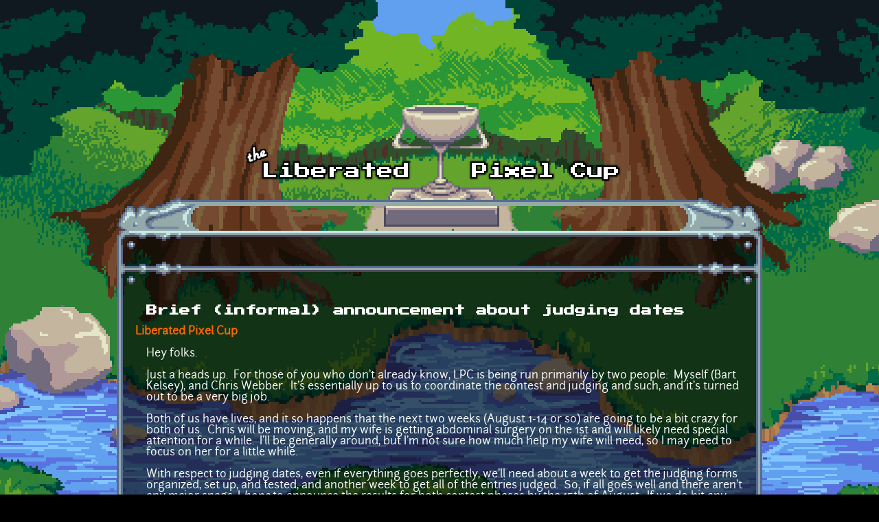

--- FILE ---
content_type: text/html; charset=utf-8
request_url: https://lpc.opengameart.org/comment/17274
body_size: 15371
content:
<!DOCTYPE html PUBLIC "-//W3C//DTD XHTML+RDFa 1.0//EN"
  "http://www.w3.org/MarkUp/DTD/xhtml-rdfa-1.dtd">
<html xmlns="http://www.w3.org/1999/xhtml" xml:lang="en" version="XHTML+RDFa 1.0" dir="ltr"
  xmlns:content="http://purl.org/rss/1.0/modules/content/"
  xmlns:dc="http://purl.org/dc/terms/"
  xmlns:foaf="http://xmlns.com/foaf/0.1/"
  xmlns:rdfs="http://www.w3.org/2000/01/rdf-schema#"
  xmlns:sioc="http://rdfs.org/sioc/ns#"
  xmlns:sioct="http://rdfs.org/sioc/types#"
  xmlns:skos="http://www.w3.org/2004/02/skos/core#"
  xmlns:xsd="http://www.w3.org/2001/XMLSchema#">

<head profile="http://www.w3.org/1999/xhtml/vocab">
  <meta http-equiv="Content-Type" content="text/html; charset=utf-8" />
<link rel="alternate" type="application/rss+xml" title="The Liberated Pixel Cup Blog" href="http://lpc.opengameart.org/lpc-blog.xml" />
<link rel="shortcut icon" href="https://lpc.opengameart.org/sites/default/files/16icon_0.gif" type="image/gif" />
<meta name="description" content="Hey folks.Just a heads up. For those of you who don&#039;t already know, LPC is being run primarily by two people: Myself (Bart Kelsey), and Chris Webber. It&#039;s essentially up to us to coordinate the contest and judging and such, and it&#039;s turned out to be a very big job.Both of us have lives, and it so happens that the next two weeks (August 1-14 or so) are going to be a bit crazy" />
<meta name="generator" content="Drupal 7 (http://drupal.org)" />
<link rel="canonical" href="https://lpc.opengameart.org/forumtopic/brief-informal-announcement-about-judging-dates" />
<link rel="shortlink" href="https://lpc.opengameart.org/node/11491" />
<meta property="og:site_name" content="Liberated Pixel Cup" />
<meta property="og:type" content="article" />
<meta property="og:url" content="https://lpc.opengameart.org/forumtopic/brief-informal-announcement-about-judging-dates" />
<meta property="og:title" content="Brief (informal) announcement about judging dates" />
<meta property="og:description" content="Hey folks.Just a heads up. For those of you who don&#039;t already know, LPC is being run primarily by two people: Myself (Bart Kelsey), and Chris Webber. It&#039;s essentially up to us to coordinate the contest and judging and such, and it&#039;s turned out to be a very big job.Both of us have lives, and it so happens that the next two weeks (August 1-14 or so) are going to be a bit crazy for both of us. Chris will be moving, and my wife is getting abdominal surgery on the 1st and will likely need special attention for a while." />
<meta property="og:updated_time" content="2012-07-30T14:39:32-04:00" />
<meta property="article:published_time" content="2012-07-30T14:39:16-04:00" />
<meta property="article:modified_time" content="2012-07-30T14:39:32-04:00" />
<meta name="dcterms.title" content="Brief (informal) announcement about judging dates" />
<meta name="dcterms.creator" content="bart" />
<meta name="dcterms.description" content="Hey folks.Just a heads up. For those of you who don&#039;t already know, LPC is being run primarily by two people: Myself (Bart Kelsey), and Chris Webber. It&#039;s essentially up to us to coordinate the contest and judging and such, and it&#039;s turned out to be a very big job.Both of us have lives, and it so happens that the next two weeks (August 1-14 or so) are going to be a bit crazy for both of us. Chris will be moving, and my wife is getting abdominal surgery on the 1st and will likely need special attention for a while." />
<meta name="dcterms.publisher" content="OpenGameArt.org" />
<meta name="dcterms.date" content="2012-07-30T14:39-04:00" />
<meta name="dcterms.type" content="Text" />
<meta name="dcterms.format" content="text/html" />
  <title>Brief (informal) announcement about judging dates | Liberated Pixel Cup</title>
  <link type="text/css" rel="stylesheet" href="https://lpc.opengameart.org/sites/default/files/css/css_xE-rWrJf-fncB6ztZfd2huxqgxu4WO-qwma6Xer30m4.css" media="all" />
<link type="text/css" rel="stylesheet" href="https://lpc.opengameart.org/sites/default/files/css/css_ff3tJc71Z402cxcrQprs7GRkOQJuOqgs2LWeSWIHHR0.css" media="all" />
<link type="text/css" rel="stylesheet" href="https://lpc.opengameart.org/sites/default/files/css/css_rvWblyKQIXDQSzenZX8Xh_QsHurLDg1nqeYoLlzUIeg.css" media="all" />
<link type="text/css" rel="stylesheet" href="https://lpc.opengameart.org/sites/default/files/css/css_F7o0WBr9ck5zGoRwtRV2a7uzvlX4NgMpxuY3AQF0Cw0.css" media="all" />
  <script type="text/javascript" src="https://lpc.opengameart.org/sites/default/files/js/js_YD9ro0PAqY25gGWrTki6TjRUG8TdokmmxjfqpNNfzVU.js"></script>
<script type="text/javascript" src="https://lpc.opengameart.org/sites/default/files/js/js_THpgTs0gwHaRk1L-4jiO93chzbsgFlOcQRf4T2qCfQs.js"></script>
<script type="text/javascript" src="https://lpc.opengameart.org/sites/default/files/js/js_9bncmYixfTNYGMATt6yVLaNQV0GhvO1_z14bWnF3otY.js"></script>
<script type="text/javascript">
<!--//--><![CDATA[//><!--
var lightbox_path="/sites/all/modules/oga/lightbox";jQuery(document).ready(function () { jQuery("p.lightbox-imgs a, a.lightbox-img").lightBox(); });
//--><!]]>
</script>
<script type="text/javascript" src="https://lpc.opengameart.org/sites/default/files/js/js_UeBEAEbc9mwYBCmLGJZbAvqME75cihrmosLyuVZQVAU.js"></script>
<script type="text/javascript">
<!--//--><![CDATA[//><!--
jQuery.extend(Drupal.settings, {"basePath":"\/","pathPrefix":"","setHasJsCookie":0,"ajaxPageState":{"theme":"lpc","theme_token":"AtGOJskv88MuJ6tIqO9idXtSYwzkMFVo73OtNkC1NJs","js":{"misc\/jquery.js":1,"misc\/jquery-extend-3.4.0.js":1,"misc\/jquery-html-prefilter-3.5.0-backport.js":1,"misc\/jquery.once.js":1,"misc\/drupal.js":1,"sites\/all\/modules\/oga\/ajax_dlcount\/ajax_dlcount.js":1,"sites\/all\/modules\/entityreference\/js\/entityreference.js":1,"sites\/all\/modules\/oga\/lightbox\/js\/jquery.lightbox-0.5.js":1,"0":1,"sites\/all\/themes\/lpc\/lpc.js":1},"css":{"modules\/system\/system.base.css":1,"modules\/system\/system.menus.css":1,"modules\/system\/system.messages.css":1,"modules\/system\/system.theme.css":1,"sites\/all\/modules\/comment_notify\/comment_notify.css":1,"modules\/comment\/comment.css":1,"modules\/field\/theme\/field.css":1,"sites\/all\/modules\/logintoboggan\/logintoboggan.css":1,"modules\/node\/node.css":1,"modules\/search\/search.css":1,"modules\/user\/user.css":1,"modules\/forum\/forum.css":1,"sites\/all\/modules\/views\/css\/views.css":1,"sites\/all\/modules\/ctools\/css\/ctools.css":1,"sites\/all\/modules\/oga\/lightbox\/css\/jquery.lightbox-0.5.css":1,"sites\/all\/modules\/ds\/layouts\/ds_2col_stacked_fluid\/ds_2col_stacked_fluid.css":1,"sites\/all\/themes\/lpc\/lpc.css":1}}});
//--><!]]>
</script>
</head>
<body class="html not-front not-logged-in no-sidebars page-node page-node- page-node-11491 node-type-forum domain-lpc-opengameart-org" >
  <div id="skip-link">
    <a href="#main-content" class="element-invisible element-focusable">Skip to main content</a>
  </div>
    
<a href='/'><img src="/sites/all/themes/lpc/media/lpc_logo_nocup.png" id="logo" 
    alt="The Liberated Pixel Cup" /></a>

<div id="header">
<div id="progress_bar_region">
    </div>
<div id="menu_bar">
    </div>
</div>

<div id="content">
    
        <div class='tabs'></div>
    
                <div class='pagetitle'><h2>Brief (informal) announcement about judging dates</h2></div>
          <div class="region region-content">
    <div class="ds-2col-stacked-fluid node node-forum node-sticky view-mode-full clearfix">

  
      <div class="group-header">
      <div class="field field-name-taxonomy-forums field-type-taxonomy-term-reference field-label-hidden"><div class="field-items"><div class="field-item even" rel="sioc:has_container"><a href="/forums/liberated-pixel-cup" typeof="sioc:Container sioc:Forum" property="rdfs:label skos:prefLabel" datatype="">Liberated Pixel Cup</a></div></div></div><div class="field field-name-title field-type-ds field-label-hidden"><div class="field-items"><div class="field-item even" property="dc:title"><h2>Brief (informal) announcement about judging dates</h2></div></div></div>    </div>
  
      <div class="group-left left-column">
      <div class="field field-name-author field-type-ds field-label-hidden"><div class="field-items"><div class="field-item even"><a href="/users/bart" title="View user profile." class="username" xml:lang="" about="/users/bart" typeof="sioc:UserAccount" property="foaf:name" datatype="">bart</a></div></div></div><div class="field field-name-post-date field-type-ds field-label-hidden"><div class="field-items"><div class="field-item even">Monday, July 30, 2012 - 14:39</div></div></div><div class="field field-name-ds-user-picture field-type-ds field-label-hidden"><div class="field-items"><div class="field-item even"><a href="/users/bart"><img typeof="foaf:Image" src="https://lpc.opengameart.org/sites/default/files/styles/thumbnail/public/pictures/picture-1-1396211122.png?itok=qBqdRRA_" alt="bart&#039;s picture" title="bart&#039;s picture" /></a></div></div></div>    </div>
  
      <div class="group-right right-column">
      <div class="field field-name-body field-type-text-with-summary field-label-hidden"><div class="field-items"><div class="field-item even" property="content:encoded"><p>Hey folks.</p>
<p>Just a heads up.  For those of you who don't already know, LPC is being run primarily by two people:  Myself (Bart Kelsey), and Chris Webber.  It's essentially up to us to coordinate the contest and judging and such, and it's turned out to be a very big job.</p>
<p>Both of us have lives, and it so happens that the next two weeks (August 1-14 or so) are going to be a bit crazy for both of us.  Chris will be moving, and my wife is getting abdominal surgery on the 1st and will likely need special attention for a while.  I'll be generally around, but I'm not sure how much help my wife will need, so I may need to focus on her for a little while.</p>
<p>With respect to judging dates, even if everything goes perfectly, we'll need about a week to get the judging forms organized, set up, and tested, and another week to get all of the entries judged.  So, if all goes well and there aren't any major snags, I <em>hope</em> to announce the results for both contest phases by the 15th of August.  If we do hit any hangups, or things otherwise go slower than expected, the results may not be announced until the 30th.</p>
<p>I will do my best to keep everyone posted.  Feel free to (occasionally) bug me on IRC if you're wondering where we are in the process.</p>
<p>Thanks for your patience,</p>
<p>Bart</p>
</div></div></div>    </div>
  
      <div class="group-footer">
      <ul class="links inline"><li class="comment_forbidden first last"><span><a href="/user/login?destination=node/11491%23comment-form">Log in</a> or <a href="/user/register?destination=node/11491%23comment-form">register</a> to post comments</span></li>
</ul><div id="comments" class="comment-wrapper">
  
  <a id="comment-12852"></a>
<div class="ds-2col-stacked-fluid comment view-mode-full clearfix">

  
  
      <div class="group-left left-column">
      <span rel="sioc:has_creator"><a href="/users/nushio" title="View user profile." class="username" xml:lang="" about="/users/nushio" typeof="sioc:UserAccount" property="foaf:name" datatype="">Nushio</a></span><div class="field field-name-date-joined field-type-ds field-label-hidden"><div class="field-items"><div class="field-item even"><small><em>joined 13 years 9 months ago</em></small></div></div></div><div class="field field-name-post-date field-type-ds field-label-hidden"><div class="field-items"><div class="field-item even">Monday, July 30, 2012 - 14:43</div></div></div><div class="field field-name-ds-user-picture field-type-ds field-label-hidden"><div class="field-items"><div class="field-item even"><a href="/users/nushio"><img typeof="foaf:Image" src="https://lpc.opengameart.org/sites/default/files/styles/thumbnail/public/pictures/picture-2273-1334586244.png?itok=bdEIJI10" alt="Nushio&#039;s picture" title="Nushio&#039;s picture" /></a></div></div></div>    </div>
  
      <div class="group-right right-column">
      <div class="field field-name-comment-body field-type-text-long field-label-hidden"><div class="field-items"><div class="field-item even" property="content:encoded"><p>Both the Art &amp; the Code portions of the contest will be announced at the same time, I'm guessing?</p>
<p> </p>
<p>Thanks for the heads up. </p>
</div></div></div>    </div>
  
      <div class="group-footer">
      <ul class="links inline"><li class="comment_forbidden first last"><span><a href="/user/login?destination=node/11491%23comment-form">Log in</a> or <a href="/user/register?destination=node/11491%23comment-form">register</a> to post comments</span></li>
</ul>    </div>
  </div><a id="comment-13004"></a>
<div class="ds-2col-stacked-fluid comment view-mode-full clearfix">

  
  
      <div class="group-left left-column">
      <span rel="sioc:has_creator"><a href="/users/chesswhiz" title="View user profile." class="username" xml:lang="" about="/users/chesswhiz" typeof="sioc:UserAccount" property="foaf:name" datatype="">ChessWhiz</a></span><div class="field field-name-date-joined field-type-ds field-label-hidden"><div class="field-items"><div class="field-item even"><small><em>joined 13 years 6 months ago</em></small></div></div></div><div class="field field-name-post-date field-type-ds field-label-hidden"><div class="field-items"><div class="field-item even">Thursday, August 2, 2012 - 11:37</div></div></div>    </div>
  
      <div class="group-right right-column">
      <div class="field field-name-comment-body field-type-text-long field-label-hidden"><div class="field-items"><div class="field-item even" property="content:encoded"><p>Good to know -- thanks for the heads-up. Will there be a central place where we can download and try all the entries? I know I'm not the only one that's paranoid that mine didn't submit properly. :-)</p>
<p> </p>
<p>Thanks for putting this all together!</p>
</div></div></div>    </div>
  
      <div class="group-footer">
      <ul class="links inline"><li class="comment_forbidden first last"><span><a href="/user/login?destination=node/11491%23comment-form">Log in</a> or <a href="/user/register?destination=node/11491%23comment-form">register</a> to post comments</span></li>
</ul>    </div>
  </div><a id="comment-13893"></a>
<div class="ds-2col-stacked-fluid comment view-mode-full clearfix">

  
  
      <div class="group-left left-column">
      <span rel="sioc:has_creator"><a href="/users/bertram" title="View user profile." class="username" xml:lang="" about="/users/bertram" typeof="sioc:UserAccount" property="foaf:name" datatype="">Bertram</a></span><div class="field field-name-date-joined field-type-ds field-label-hidden"><div class="field-items"><div class="field-item even"><small><em>joined 15 years 4 months ago</em></small></div></div></div><div class="field field-name-post-date field-type-ds field-label-hidden"><div class="field-items"><div class="field-item even">Monday, September 3, 2012 - 05:14</div></div></div><div class="field field-name-ds-user-picture field-type-ds field-label-hidden"><div class="field-items"><div class="field-item even"><a href="/users/bertram"><img typeof="foaf:Image" src="https://lpc.opengameart.org/sites/default/files/styles/thumbnail/public/pictures/picture-665-1335959205.jpg?itok=Jhodm4PX" alt="Bertram&#039;s picture" title="Bertram&#039;s picture" /></a></div></div></div>    </div>
  
      <div class="group-right right-column">
      <div class="field field-name-comment-body field-type-text-long field-label-hidden"><div class="field-items"><div class="field-item even" property="content:encoded"><p>Hi bart,</p>
<p>With respects to your private life (Life can be crazy sometimes),</p>
<p>Have you got an estimated percentage of what is done so far about the LPC judging?</p>
<p>Or maybe the work and/or difficulties done and seen so far?</p>
<p>Best regards,</p>
</div></div></div>    </div>
  
      <div class="group-footer">
      <ul class="links inline"><li class="comment_forbidden first last"><span><a href="/user/login?destination=node/11491%23comment-form">Log in</a> or <a href="/user/register?destination=node/11491%23comment-form">register</a> to post comments</span></li>
</ul>    </div>
  </div><a id="comment-13894"></a>
<div class="ds-2col-stacked-fluid comment view-mode-full clearfix">

  
  
      <div class="group-left left-column">
      <span rel="sioc:has_creator"><a href="/users/forthevin" title="View user profile." class="username" xml:lang="" about="/users/forthevin" typeof="sioc:UserAccount" property="foaf:name" datatype="">forthevin</a></span><div class="field field-name-date-joined field-type-ds field-label-hidden"><div class="field-items"><div class="field-item even"><small><em>joined 13 years 7 months ago</em></small></div></div></div><div class="field field-name-post-date field-type-ds field-label-hidden"><div class="field-items"><div class="field-item even">Monday, September 3, 2012 - 06:19</div></div></div>    </div>
  
      <div class="group-right right-column">
      <div class="field field-name-comment-body field-type-text-long field-label-hidden"><div class="field-items"><div class="field-item even" property="content:encoded"><p>A status update would be very nice.</p>
<p>I personally would be fully ok with it if you postponed the judging to much later, such as September 30th, given that you are volunteering this, there is a huge number of games and very much art to judge, and that several games are difficult to build and run. I have personally had trouble with getting many of the non-html5 games to build and run.</p>
<p>I also think that using a VM for running the games on is a very good idea, and that if you hold the competition again, giving out a VM file at the start of the competition and requiring that the game runs on that VM file following the exact instructions given by the game installation files would be a very good idea. That should help with the building trouble, not just for you but also for others who try to build and run the games. That does make it harder for the game developers, but I definitely think it should be the responsibility of the game developers to ensure that the game builds and runs without any issues, since it is harder for people other than the game developers to fix the issues.</p>
</div></div></div>    </div>
  
      <div class="group-footer">
      <ul class="links inline"><li class="comment_forbidden first last"><span><a href="/user/login?destination=node/11491%23comment-form">Log in</a> or <a href="/user/register?destination=node/11491%23comment-form">register</a> to post comments</span></li>
</ul>    </div>
  </div><a id="comment-13932"></a>
<div class="ds-2col-stacked-fluid comment comment-by-node-author view-mode-full clearfix">

  
  
      <div class="group-left left-column">
      <span rel="sioc:has_creator"><a href="/users/bart" title="View user profile." class="username" xml:lang="" about="/users/bart" typeof="sioc:UserAccount" property="foaf:name" datatype="">bart</a></span><div class="field field-name-date-joined field-type-ds field-label-hidden"><div class="field-items"><div class="field-item even"><small><em>joined 14 years 6 months ago</em></small></div></div></div><div class="field field-name-post-date field-type-ds field-label-hidden"><div class="field-items"><div class="field-item even">Wednesday, September 5, 2012 - 14:55</div></div></div><div class="field field-name-ds-user-picture field-type-ds field-label-hidden"><div class="field-items"><div class="field-item even"><a href="/users/bart"><img typeof="foaf:Image" src="https://lpc.opengameart.org/sites/default/files/styles/thumbnail/public/pictures/picture-1-1396211122.png?itok=qBqdRRA_" alt="bart&#039;s picture" title="bart&#039;s picture" /></a></div></div></div>    </div>
  
      <div class="group-right right-column">
      <div class="field field-name-comment-body field-type-text-long field-label-hidden"><div class="field-items"><div class="field-item even" property="content:encoded"><p>I am personally about 30% done, and that's more than anyone else.  Some of the judges haven't done anything yet, and we may need to exclude them from the process to make sure we can do things in a timely fashion.</p>
<p>I'm probably going to have to withdraw my time estimate at this point, since it's too heavily dependent on other people.</p>
</div></div></div>    </div>
  
      <div class="group-footer">
      <ul class="links inline"><li class="comment_forbidden first last"><span><a href="/user/login?destination=node/11491%23comment-form">Log in</a> or <a href="/user/register?destination=node/11491%23comment-form">register</a> to post comments</span></li>
</ul>    </div>
  </div><a id="comment-13935"></a>
<div class="ds-2col-stacked-fluid comment view-mode-full clearfix">

  
  
      <div class="group-left left-column">
      <span rel="sioc:has_creator"><a href="/users/bertram" title="View user profile." class="username" xml:lang="" about="/users/bertram" typeof="sioc:UserAccount" property="foaf:name" datatype="">Bertram</a></span><div class="field field-name-date-joined field-type-ds field-label-hidden"><div class="field-items"><div class="field-item even"><small><em>joined 15 years 4 months ago</em></small></div></div></div><div class="field field-name-post-date field-type-ds field-label-hidden"><div class="field-items"><div class="field-item even">Wednesday, September 5, 2012 - 16:22</div></div></div><div class="field field-name-ds-user-picture field-type-ds field-label-hidden"><div class="field-items"><div class="field-item even"><a href="/users/bertram"><img typeof="foaf:Image" src="https://lpc.opengameart.org/sites/default/files/styles/thumbnail/public/pictures/picture-665-1335959205.jpg?itok=Jhodm4PX" alt="Bertram&#039;s picture" title="Bertram&#039;s picture" /></a></div></div></div>    </div>
  
      <div class="group-right right-column">
      <div class="field field-name-comment-body field-type-text-long field-label-hidden"><div class="field-items"><div class="field-item even" property="content:encoded"><p>Hi bart,</p>
<p>I can sincerely imagine the time it can take when one wants to do it properly.</p>
<p>Good luck on finishing that.</p>
</div></div></div>    </div>
  
      <div class="group-footer">
      <ul class="links inline"><li class="comment_forbidden first last"><span><a href="/user/login?destination=node/11491%23comment-form">Log in</a> or <a href="/user/register?destination=node/11491%23comment-form">register</a> to post comments</span></li>
</ul>    </div>
  </div><a id="comment-14220"></a>
<div class="ds-2col-stacked-fluid comment view-mode-full clearfix">

  
  
      <div class="group-left left-column">
      <span rel="sioc:has_creator"><a href="/users/hendrikboom3" title="View user profile." class="username" xml:lang="" about="/users/hendrikboom3" typeof="sioc:UserAccount" property="foaf:name" datatype="">HendrikBoom3</a></span><div class="field field-name-date-joined field-type-ds field-label-hidden"><div class="field-items"><div class="field-item even"><small><em>joined 13 years 7 months ago</em></small></div></div></div><div class="field field-name-post-date field-type-ds field-label-hidden"><div class="field-items"><div class="field-item even">Tuesday, September 18, 2012 - 11:07</div></div></div>    </div>
  
      <div class="group-right right-column">
      <div class="field field-name-comment-body field-type-text-long field-label-hidden"><div class="field-items"><div class="field-item even" property="content:encoded"><p>Let me thank you for all the work you are doing on the judging, especially given the unexpected magnitude of the task.</p>
<p>As I also tell people who  do stuff for me, <em>take your time, do it right!</em></p>
<p>And I hope you're having fun.</p>
<p> </p>
</div></div></div><p>-- hendrik</p>
    </div>
  
      <div class="group-footer">
      <ul class="links inline"><li class="comment_forbidden first last"><span><a href="/user/login?destination=node/11491%23comment-form">Log in</a> or <a href="/user/register?destination=node/11491%23comment-form">register</a> to post comments</span></li>
</ul>    </div>
  </div><a id="comment-15373"></a>
<div class="ds-2col-stacked-fluid comment view-mode-full clearfix">

  
  
      <div class="group-left left-column">
      <span rel="sioc:has_creator"><a href="/users/madmarcel" title="View user profile." class="username" xml:lang="" about="/users/madmarcel" typeof="sioc:UserAccount" property="foaf:name" datatype="">madmarcel</a></span><div class="field field-name-date-joined field-type-ds field-label-hidden"><div class="field-items"><div class="field-item even"><small><em>joined 13 years 7 months ago</em></small></div></div></div><div class="field field-name-post-date field-type-ds field-label-hidden"><div class="field-items"><div class="field-item even">Tuesday, November 13, 2012 - 16:16</div></div></div><div class="field field-name-ds-user-picture field-type-ds field-label-hidden"><div class="field-items"><div class="field-item even"><a href="/users/madmarcel"><img typeof="foaf:Image" src="https://lpc.opengameart.org/sites/default/files/styles/thumbnail/public/pictures/picture-2927-1428621902.png?itok=1jVPNw93" alt="madmarcel&#039;s picture" title="madmarcel&#039;s picture" /></a></div></div></div>    </div>
  
      <div class="group-right right-column">
      <div class="field field-name-comment-body field-type-text-long field-label-hidden"><div class="field-items"><div class="field-item even" property="content:encoded"><p>So any progress or updates on the judging for the code entries?</p>
<p>Are we going to have a winner before the end of the year (nice christmas suprise for someone) or is it just not going to happen?</p>
<p> </p>
</div></div></div><p><a href="http://madmarcel.github.io">http://madmarcel.github.io</a></p>
    </div>
  
      <div class="group-footer">
      <ul class="links inline"><li class="comment_forbidden first last"><span><a href="/user/login?destination=node/11491%23comment-form">Log in</a> or <a href="/user/register?destination=node/11491%23comment-form">register</a> to post comments</span></li>
</ul>    </div>
  </div><a id="comment-15389"></a>
<div class="ds-2col-stacked-fluid comment comment-by-node-author view-mode-full clearfix">

  
  
      <div class="group-left left-column">
      <span rel="sioc:has_creator"><a href="/users/bart" title="View user profile." class="username" xml:lang="" about="/users/bart" typeof="sioc:UserAccount" property="foaf:name" datatype="">bart</a></span><div class="field field-name-date-joined field-type-ds field-label-hidden"><div class="field-items"><div class="field-item even"><small><em>joined 14 years 6 months ago</em></small></div></div></div><div class="field field-name-post-date field-type-ds field-label-hidden"><div class="field-items"><div class="field-item even">Wednesday, November 14, 2012 - 00:45</div></div></div><div class="field field-name-ds-user-picture field-type-ds field-label-hidden"><div class="field-items"><div class="field-item even"><a href="/users/bart"><img typeof="foaf:Image" src="https://lpc.opengameart.org/sites/default/files/styles/thumbnail/public/pictures/picture-1-1396211122.png?itok=qBqdRRA_" alt="bart&#039;s picture" title="bart&#039;s picture" /></a></div></div></div>    </div>
  
      <div class="group-right right-column">
      <div class="field field-name-comment-body field-type-text-long field-label-hidden"><div class="field-items"><div class="field-item even" property="content:encoded"><p>We're working on it, aiming for the end of the month.</p>
</div></div></div>    </div>
  
      <div class="group-footer">
      <ul class="links inline"><li class="comment_forbidden first last"><span><a href="/user/login?destination=node/11491%23comment-form">Log in</a> or <a href="/user/register?destination=node/11491%23comment-form">register</a> to post comments</span></li>
</ul>    </div>
  </div><a id="comment-17099"></a>
<div class="ds-2col-stacked-fluid comment view-mode-full clearfix">

  
  
      <div class="group-left left-column">
      <span rel="sioc:has_creator"><a href="/users/forthevin" title="View user profile." class="username" xml:lang="" about="/users/forthevin" typeof="sioc:UserAccount" property="foaf:name" datatype="">forthevin</a></span><div class="field field-name-date-joined field-type-ds field-label-hidden"><div class="field-items"><div class="field-item even"><small><em>joined 13 years 7 months ago</em></small></div></div></div><div class="field field-name-post-date field-type-ds field-label-hidden"><div class="field-items"><div class="field-item even">Saturday, January 12, 2013 - 12:39</div></div></div>    </div>
  
      <div class="group-right right-column">
      <div class="field field-name-comment-body field-type-text-long field-label-hidden"><div class="field-items"><div class="field-item even" property="content:encoded"><p>What is the status of judgement of the games? How many games have been judged?</p>
<p>If it is not too bothersome, I would also like to know the procedure used for judging the games. There might be ways to speed it up, and given your limited resources, that may not be a bad idea.</p>
</div></div></div>    </div>
  
      <div class="group-footer">
      <ul class="links inline"><li class="comment_forbidden first last"><span><a href="/user/login?destination=node/11491%23comment-form">Log in</a> or <a href="/user/register?destination=node/11491%23comment-form">register</a> to post comments</span></li>
</ul>    </div>
  </div><a id="comment-17268"></a>
<div class="ds-2col-stacked-fluid comment view-mode-full clearfix">

  
  
      <div class="group-left left-column">
      <span rel="sioc:has_creator"><a href="/users/xhrit" title="View user profile." class="username" xml:lang="" about="/users/xhrit" typeof="sioc:UserAccount" property="foaf:name" datatype="">xhrit</a></span><div class="field field-name-date-joined field-type-ds field-label-hidden"><div class="field-items"><div class="field-item even"><small><em>joined 13 years 7 months ago</em></small></div></div></div><div class="field field-name-post-date field-type-ds field-label-hidden"><div class="field-items"><div class="field-item even">Tuesday, January 22, 2013 - 20:26</div></div></div><div class="field field-name-ds-user-picture field-type-ds field-label-hidden"><div class="field-items"><div class="field-item even"><a href="/users/xhrit"><img typeof="foaf:Image" src="https://lpc.opengameart.org/sites/default/files/styles/thumbnail/public/pictures/picture-2712-1364492001.png?itok=Uy4YKd4q" alt="xhrit&#039;s picture" title="xhrit&#039;s picture" /></a></div></div></div>    </div>
  
      <div class="group-right right-column">
      <div class="field field-name-comment-body field-type-text-long field-label-hidden"><div class="field-items"><div class="field-item even" property="content:encoded"><p>/crickets</p>
</div></div></div><p><a href="http://www.indiedb.com/games/dungeon-tactics">Dungeon Tactics - Open Source SRPG</a></p>
    </div>
  
      <div class="group-footer">
      <ul class="links inline"><li class="comment_forbidden first last"><span><a href="/user/login?destination=node/11491%23comment-form">Log in</a> or <a href="/user/register?destination=node/11491%23comment-form">register</a> to post comments</span></li>
</ul>    </div>
  </div><a id="comment-17274"></a>
<div class="ds-2col-stacked-fluid comment view-mode-full clearfix">

  
  
      <div class="group-left left-column">
      <span rel="sioc:has_creator"><a href="/users/madmarcel" title="View user profile." class="username" xml:lang="" about="/users/madmarcel" typeof="sioc:UserAccount" property="foaf:name" datatype="">madmarcel</a></span><div class="field field-name-date-joined field-type-ds field-label-hidden"><div class="field-items"><div class="field-item even"><small><em>joined 13 years 7 months ago</em></small></div></div></div><div class="field field-name-post-date field-type-ds field-label-hidden"><div class="field-items"><div class="field-item even">Wednesday, January 23, 2013 - 03:44</div></div></div><div class="field field-name-ds-user-picture field-type-ds field-label-hidden"><div class="field-items"><div class="field-item even"><a href="/users/madmarcel"><img typeof="foaf:Image" src="https://lpc.opengameart.org/sites/default/files/styles/thumbnail/public/pictures/picture-2927-1428621902.png?itok=1jVPNw93" alt="madmarcel&#039;s picture" title="madmarcel&#039;s picture" /></a></div></div></div>    </div>
  
      <div class="group-right right-column">
      <div class="field field-name-comment-body field-type-text-long field-label-hidden"><div class="field-items"><div class="field-item even" property="content:encoded"><p>This is getting beyond ridiculous.</p>
<p>Code entries were posted on 2012-08-02 - 5, nearly 6 months ago.</p>
<p>I wonder how many of the people who entered still actually bother to check this site?</p>
</div></div></div><p><a href="http://madmarcel.github.io">http://madmarcel.github.io</a></p>
    </div>
  
      <div class="group-footer">
      <ul class="links inline"><li class="comment_forbidden first last"><span><a href="/user/login?destination=node/11491%23comment-form">Log in</a> or <a href="/user/register?destination=node/11491%23comment-form">register</a> to post comments</span></li>
</ul>    </div>
  </div><a id="comment-17280"></a>
<div class="ds-2col-stacked-fluid comment view-mode-full clearfix">

  
  
      <div class="group-left left-column">
      <span rel="sioc:has_creator"><a href="/users/rainymirror" title="View user profile." class="username" xml:lang="" about="/users/rainymirror" typeof="sioc:UserAccount" property="foaf:name" datatype="">RainyMirror</a></span><div class="field field-name-date-joined field-type-ds field-label-hidden"><div class="field-items"><div class="field-item even"><small><em>joined 13 years 7 months ago</em></small></div></div></div><div class="field field-name-post-date field-type-ds field-label-hidden"><div class="field-items"><div class="field-item even">Wednesday, January 23, 2013 - 11:10</div></div></div><div class="field field-name-ds-user-picture field-type-ds field-label-hidden"><div class="field-items"><div class="field-item even"><a href="/users/rainymirror"><img typeof="foaf:Image" src="https://lpc.opengameart.org/sites/default/files/styles/thumbnail/public/pictures/picture-2903-1341266080.jpg?itok=zD29x8j1" alt="RainyMirror&#039;s picture" title="RainyMirror&#039;s picture" /></a></div></div></div>    </div>
  
      <div class="group-right right-column">
      <div class="field field-name-comment-body field-type-text-long field-label-hidden"><div class="field-items"><div class="field-item even" property="content:encoded"><p>I check it, every day :)</p>
<p>It's just my soap opera kind of curiosity.</p>
</div></div></div>    </div>
  
      <div class="group-footer">
      <ul class="links inline"><li class="comment_forbidden first last"><span><a href="/user/login?destination=node/11491%23comment-form">Log in</a> or <a href="/user/register?destination=node/11491%23comment-form">register</a> to post comments</span></li>
</ul>    </div>
  </div><a id="comment-17284"></a>
<div class="ds-2col-stacked-fluid comment view-mode-full clearfix">

  
  
      <div class="group-left left-column">
      <span rel="sioc:has_creator"><a href="/users/forthevin" title="View user profile." class="username" xml:lang="" about="/users/forthevin" typeof="sioc:UserAccount" property="foaf:name" datatype="">forthevin</a></span><div class="field field-name-date-joined field-type-ds field-label-hidden"><div class="field-items"><div class="field-item even"><small><em>joined 13 years 7 months ago</em></small></div></div></div><div class="field field-name-post-date field-type-ds field-label-hidden"><div class="field-items"><div class="field-item even">Wednesday, January 23, 2013 - 12:50</div></div></div>    </div>
  
      <div class="group-right right-column">
      <div class="field field-name-comment-body field-type-text-long field-label-hidden"><div class="field-items"><div class="field-item even" property="content:encoded"><p>It's really bothersome, because I think they did decently or great in arranging 90% of the competition, but the judging of the games just failed. I believe they were surprised by the large number of entries, they didn't have enough time, and I assume that their judging procedure wasn't designed to scale to such a large number of entries. I believe they naturally want to be thorough given the size of the prizes, and their procedure would probably have been fine with a low number of entries. Another thing that requires even more time is having to get entries running, which is often non-trivial.</p>
<p>I think most of the issues can be solved for a potential next competition, given that there is a lot of experience now, and people know what works and what doesn't. I am also considering volunteering to be a judge for the next competition instead of participating (especially if the judging procedure is improved, and I have some ideas for that), but I cannot really volunteer for being a judge in this competition given that I am participating in it.</p>
</div></div></div>    </div>
  
      <div class="group-footer">
      <ul class="links inline"><li class="comment_forbidden first last"><span><a href="/user/login?destination=node/11491%23comment-form">Log in</a> or <a href="/user/register?destination=node/11491%23comment-form">register</a> to post comments</span></li>
</ul>    </div>
  </div><a id="comment-17285"></a>
<div class="ds-2col-stacked-fluid comment view-mode-full clearfix">

  
  
      <div class="group-left left-column">
      <span rel="sioc:has_creator"><a href="/users/hendrikboom3" title="View user profile." class="username" xml:lang="" about="/users/hendrikboom3" typeof="sioc:UserAccount" property="foaf:name" datatype="">HendrikBoom3</a></span><div class="field field-name-date-joined field-type-ds field-label-hidden"><div class="field-items"><div class="field-item even"><small><em>joined 13 years 7 months ago</em></small></div></div></div><div class="field field-name-post-date field-type-ds field-label-hidden"><div class="field-items"><div class="field-item even">Wednesday, January 23, 2013 - 13:14</div></div></div>    </div>
  
      <div class="group-right right-column">
      <div class="field field-name-comment-body field-type-text-long field-label-hidden"><div class="field-items"><div class="field-item even" property="content:encoded"><p>I check my email every day, and I've set the relevant forums to notify me when anything is posted.  So, indirectly, I do check this forum every day.  My hat is off to the judges; they must be having a difficult time.  I can't imagine how they can get it all done quickly.  I'm now retired, and I can't imagine having the time to get all these games running mysef.  All I can advise them is, take your time, do it right.</p>
<p>I'm patient.</p>
<p>From time to time I play my game for a few minutes (it takes maybe ten minutes) and enjoy myself.  Maybe I'll get around to developing my game further someday.  If so, where should I post it when it's more ready?  And does anyone have any recommendations what else I should do with it?</p>
<p> </p>
<p> </p>
</div></div></div><p>-- hendrik</p>
    </div>
  
      <div class="group-footer">
      <ul class="links inline"><li class="comment_forbidden first last"><span><a href="/user/login?destination=node/11491%23comment-form">Log in</a> or <a href="/user/register?destination=node/11491%23comment-form">register</a> to post comments</span></li>
</ul>    </div>
  </div><a id="comment-17290"></a>
<div class="ds-2col-stacked-fluid comment comment-by-node-author view-mode-full clearfix">

  
  
      <div class="group-left left-column">
      <span rel="sioc:has_creator"><a href="/users/bart" title="View user profile." class="username" xml:lang="" about="/users/bart" typeof="sioc:UserAccount" property="foaf:name" datatype="">bart</a></span><div class="field field-name-date-joined field-type-ds field-label-hidden"><div class="field-items"><div class="field-item even"><small><em>joined 14 years 6 months ago</em></small></div></div></div><div class="field field-name-post-date field-type-ds field-label-hidden"><div class="field-items"><div class="field-item even">Wednesday, January 23, 2013 - 16:24</div></div></div><div class="field field-name-ds-user-picture field-type-ds field-label-hidden"><div class="field-items"><div class="field-item even"><a href="/users/bart"><img typeof="foaf:Image" src="https://lpc.opengameart.org/sites/default/files/styles/thumbnail/public/pictures/picture-1-1396211122.png?itok=qBqdRRA_" alt="bart&#039;s picture" title="bart&#039;s picture" /></a></div></div></div>    </div>
  
      <div class="group-right right-column">
      <div class="field field-name-comment-body field-type-text-long field-label-hidden"><div class="field-items"><div class="field-item even" property="content:encoded"><p>@<a class="username" title="View user profile." href="http://opengameart.org/users/madmarcel">madmarcel</a></p>
<p>I'm sorry I'm taking so long.  Most of the judges backed out, and it's just me and Paroneayea.  He is done, and now everyone is waiting on me.  I agree with you completely that it should have been done months ago, and I'm sorry that it hasn't.</p>
</div></div></div>    </div>
  
      <div class="group-footer">
      <ul class="links inline"><li class="comment_forbidden first last"><span><a href="/user/login?destination=node/11491%23comment-form">Log in</a> or <a href="/user/register?destination=node/11491%23comment-form">register</a> to post comments</span></li>
</ul>    </div>
  </div><a id="comment-17291"></a>
<div class="ds-2col-stacked-fluid comment view-mode-full clearfix">

  
  
      <div class="group-left left-column">
      <span rel="sioc:has_creator"><a href="/users/madmarcel" title="View user profile." class="username" xml:lang="" about="/users/madmarcel" typeof="sioc:UserAccount" property="foaf:name" datatype="">madmarcel</a></span><div class="field field-name-date-joined field-type-ds field-label-hidden"><div class="field-items"><div class="field-item even"><small><em>joined 13 years 7 months ago</em></small></div></div></div><div class="field field-name-post-date field-type-ds field-label-hidden"><div class="field-items"><div class="field-item even">Wednesday, January 23, 2013 - 16:40</div></div></div><div class="field field-name-ds-user-picture field-type-ds field-label-hidden"><div class="field-items"><div class="field-item even"><a href="/users/madmarcel"><img typeof="foaf:Image" src="https://lpc.opengameart.org/sites/default/files/styles/thumbnail/public/pictures/picture-2927-1428621902.png?itok=1jVPNw93" alt="madmarcel&#039;s picture" title="madmarcel&#039;s picture" /></a></div></div></div>    </div>
  
      <div class="group-right right-column">
      <div class="field field-name-comment-body field-type-text-long field-label-hidden"><div class="field-items"><div class="field-item even" property="content:encoded"><p>That's ok, please keep us up to date on your progress.</p>
<p>Periodic updates would've been great.</p>
<p>If you had posted that statement earlier - that some/most of the judges had backed out - that would've explained a lot of the delay.</p>
<p>The real issue is now a (permanent) loss of confidence in the competition.</p>
<p>Going forward, if opengameart were to run another LPC - for example later this year - you can see that people could be hesitant to enter the competition.</p>
<p>Heck, you might even run into trouble with funding/sponsorship, who knows.</p>
<p> </p>
<p> </p>
<p> </p>
<p> </p>
</div></div></div><p><a href="http://madmarcel.github.io">http://madmarcel.github.io</a></p>
    </div>
  
      <div class="group-footer">
      <ul class="links inline"><li class="comment_forbidden first last"><span><a href="/user/login?destination=node/11491%23comment-form">Log in</a> or <a href="/user/register?destination=node/11491%23comment-form">register</a> to post comments</span></li>
</ul>    </div>
  </div><a id="comment-17292"></a>
<div class="ds-2col-stacked-fluid comment comment-by-node-author view-mode-full clearfix">

  
  
      <div class="group-left left-column">
      <span rel="sioc:has_creator"><a href="/users/bart" title="View user profile." class="username" xml:lang="" about="/users/bart" typeof="sioc:UserAccount" property="foaf:name" datatype="">bart</a></span><div class="field field-name-date-joined field-type-ds field-label-hidden"><div class="field-items"><div class="field-item even"><small><em>joined 14 years 6 months ago</em></small></div></div></div><div class="field field-name-post-date field-type-ds field-label-hidden"><div class="field-items"><div class="field-item even">Wednesday, January 23, 2013 - 16:44</div></div></div><div class="field field-name-ds-user-picture field-type-ds field-label-hidden"><div class="field-items"><div class="field-item even"><a href="/users/bart"><img typeof="foaf:Image" src="https://lpc.opengameart.org/sites/default/files/styles/thumbnail/public/pictures/picture-1-1396211122.png?itok=qBqdRRA_" alt="bart&#039;s picture" title="bart&#039;s picture" /></a></div></div></div>    </div>
  
      <div class="group-right right-column">
      <div class="field field-name-comment-body field-type-text-long field-label-hidden"><div class="field-items"><div class="field-item even" property="content:encoded"><p>You're quite right.  If there's going to be another LPC, this will definitely come up.  Our reputation has been badly damaged at this point.  It may be that we won't be able to ever do it again because of that.</p>
<p>That being said, my wife is pregnant and will be delivering in a few months, so there's absolutely no way I'll have time to be involved in another LPC this year.</p>
</div></div></div>    </div>
  
      <div class="group-footer">
      <ul class="links inline"><li class="comment_forbidden first last"><span><a href="/user/login?destination=node/11491%23comment-form">Log in</a> or <a href="/user/register?destination=node/11491%23comment-form">register</a> to post comments</span></li>
</ul>    </div>
  </div><a id="comment-17297"></a>
<div class="ds-2col-stacked-fluid comment view-mode-full clearfix">

  
  
      <div class="group-left left-column">
      <span rel="sioc:has_creator"><a href="/users/forthevin" title="View user profile." class="username" xml:lang="" about="/users/forthevin" typeof="sioc:UserAccount" property="foaf:name" datatype="">forthevin</a></span><div class="field field-name-date-joined field-type-ds field-label-hidden"><div class="field-items"><div class="field-item even"><small><em>joined 13 years 7 months ago</em></small></div></div></div><div class="field field-name-post-date field-type-ds field-label-hidden"><div class="field-items"><div class="field-item even">Wednesday, January 23, 2013 - 18:46</div></div></div>    </div>
  
      <div class="group-right right-column">
      <div class="field field-name-comment-body field-type-text-long field-label-hidden"><div class="field-items"><div class="field-item even" property="content:encoded"><p>With the judges backing out and it being just you two, I can easily see how the judging got so delayed. I still believe a new LPC can be held in the future, especially if the reasons for the last competition's delays are clearly communicated, and maybe held at a smaller scale to make it easier to manage (you could leave out the monetary prize out for games and let the prize just be winning the games competition). And given that 90% of the competition went decently or great IMO, there isn't much that needs fixing. But this can all be considered once 2014 comes around.</p>
<p>One upside to the delay to the next competition is that the programmers that participated will have a lot of time to create and improve game development tools, which is something that is generally lacking on Linux. The FOSS engine and IDE I used in the last competition (enigma-dev.org and lateralgm.org) have matured a lot since the competition was held, and I believe they will have matured a lot more once the next competition comes around. And with better game development tools, it should be easier to develop and deploy games for Linux.</p>
</div></div></div>    </div>
  
      <div class="group-footer">
      <ul class="links inline"><li class="comment_forbidden first last"><span><a href="/user/login?destination=node/11491%23comment-form">Log in</a> or <a href="/user/register?destination=node/11491%23comment-form">register</a> to post comments</span></li>
</ul>    </div>
  </div><a id="comment-17299"></a>
<div class="ds-2col-stacked-fluid comment view-mode-full clearfix">

  
  
      <div class="group-left left-column">
      <span rel="sioc:has_creator"><a href="/users/sanojian" title="View user profile." class="username" xml:lang="" about="/users/sanojian" typeof="sioc:UserAccount" property="foaf:name" datatype="">sanojian</a></span><div class="field field-name-date-joined field-type-ds field-label-hidden"><div class="field-items"><div class="field-item even"><small><em>joined 13 years 6 months ago</em></small></div></div></div><div class="field field-name-post-date field-type-ds field-label-hidden"><div class="field-items"><div class="field-item even">Thursday, January 24, 2013 - 01:51</div></div></div>    </div>
  
      <div class="group-right right-column">
      <div class="field field-name-comment-body field-type-text-long field-label-hidden"><div class="field-items"><div class="field-item even" property="content:encoded"><p>Many game compos get around the pain of judging games by letting the ones with the most interest  in the results (the contestants) do the judging.</p>
<p>The downside is that games that are difficult to build/run will not get a fair assessment.  Maybe that could spur everyone to make their games easier to run.</p>
</div></div></div>    </div>
  
      <div class="group-footer">
      <ul class="links inline"><li class="comment_forbidden first last"><span><a href="/user/login?destination=node/11491%23comment-form">Log in</a> or <a href="/user/register?destination=node/11491%23comment-form">register</a> to post comments</span></li>
</ul>    </div>
  </div><a id="comment-17316"></a>
<div class="ds-2col-stacked-fluid comment comment-by-node-author view-mode-full clearfix">

  
  
      <div class="group-left left-column">
      <span rel="sioc:has_creator"><a href="/users/bart" title="View user profile." class="username" xml:lang="" about="/users/bart" typeof="sioc:UserAccount" property="foaf:name" datatype="">bart</a></span><div class="field field-name-date-joined field-type-ds field-label-hidden"><div class="field-items"><div class="field-item even"><small><em>joined 14 years 6 months ago</em></small></div></div></div><div class="field field-name-post-date field-type-ds field-label-hidden"><div class="field-items"><div class="field-item even">Thursday, January 24, 2013 - 14:44</div></div></div><div class="field field-name-ds-user-picture field-type-ds field-label-hidden"><div class="field-items"><div class="field-item even"><a href="/users/bart"><img typeof="foaf:Image" src="https://lpc.opengameart.org/sites/default/files/styles/thumbnail/public/pictures/picture-1-1396211122.png?itok=qBqdRRA_" alt="bart&#039;s picture" title="bart&#039;s picture" /></a></div></div></div>    </div>
  
      <div class="group-right right-column">
      <div class="field field-name-comment-body field-type-text-long field-label-hidden"><div class="field-items"><div class="field-item even" property="content:encoded"><p>The trouble with letting the contestants judge is that there's a cash prize, which creates a conflict of interest.  It's one thing if it's just a free competition, but it would be bad if there were ever allegations (even false ones) that someone deliberately gave a bad rating to a competing game so as to win the prize money.</p>
<p>Whenever you involve money in something like this, you have to be extremely careful about being fair.</p>
</div></div></div>    </div>
  
      <div class="group-footer">
      <ul class="links inline"><li class="comment_forbidden first last"><span><a href="/user/login?destination=node/11491%23comment-form">Log in</a> or <a href="/user/register?destination=node/11491%23comment-form">register</a> to post comments</span></li>
</ul>    </div>
  </div><a id="comment-17319"></a>
<div class="ds-2col-stacked-fluid comment view-mode-full clearfix">

  
  
      <div class="group-left left-column">
      <span rel="sioc:has_creator"><a href="/users/shirish" title="View user profile." class="username" xml:lang="" about="/users/shirish" typeof="sioc:UserAccount" property="foaf:name" datatype="">shirish</a></span><div class="field field-name-date-joined field-type-ds field-label-hidden"><div class="field-items"><div class="field-item even"><small><em>joined 15 years 6 months ago</em></small></div></div></div><div class="field field-name-post-date field-type-ds field-label-hidden"><div class="field-items"><div class="field-item even">Thursday, January 24, 2013 - 16:33</div></div></div>    </div>
  
      <div class="group-right right-column">
      <div class="field field-name-comment-body field-type-text-long field-label-hidden"><div class="field-items"><div class="field-item even" property="content:encoded"><p>@<a class="username" title="View user profile." href="http://opengameart.org/users/hendrikboom3">HendrikBoom3</a> I don't know the game you have done but if you have a repo. somewhere (I mean using an scm like subversion, mercurial or git)  you can go on committing in it. If not, this would be a perfect opportunity to create one and if you do not know then learning to create one and use it and announce what you are doing once in a while to get feedback from others to see if they find it interesting or not and basically engage with people. </p>
<p>Look forward to know more about your game and where you are taking it further. </p>
<p> </p>
</div></div></div>    </div>
  
      <div class="group-footer">
      <ul class="links inline"><li class="comment_forbidden first last"><span><a href="/user/login?destination=node/11491%23comment-form">Log in</a> or <a href="/user/register?destination=node/11491%23comment-form">register</a> to post comments</span></li>
</ul>    </div>
  </div><a id="comment-17320"></a>
<div class="ds-2col-stacked-fluid comment view-mode-full clearfix">

  
  
      <div class="group-left left-column">
      <span rel="sioc:has_creator"><a href="/users/madmarcel" title="View user profile." class="username" xml:lang="" about="/users/madmarcel" typeof="sioc:UserAccount" property="foaf:name" datatype="">madmarcel</a></span><div class="field field-name-date-joined field-type-ds field-label-hidden"><div class="field-items"><div class="field-item even"><small><em>joined 13 years 7 months ago</em></small></div></div></div><div class="field field-name-post-date field-type-ds field-label-hidden"><div class="field-items"><div class="field-item even">Thursday, January 24, 2013 - 16:45</div></div></div><div class="field field-name-ds-user-picture field-type-ds field-label-hidden"><div class="field-items"><div class="field-item even"><a href="/users/madmarcel"><img typeof="foaf:Image" src="https://lpc.opengameart.org/sites/default/files/styles/thumbnail/public/pictures/picture-2927-1428621902.png?itok=1jVPNw93" alt="madmarcel&#039;s picture" title="madmarcel&#039;s picture" /></a></div></div></div>    </div>
  
      <div class="group-right right-column">
      <div class="field field-name-comment-body field-type-text-long field-label-hidden"><div class="field-items"><div class="field-item even" property="content:encoded"><p>There are ways to get the contestants to vote on other entries...by making the contestants judging 'results' public (essentially reviews with pre-specified categories and a rating scale), excluding them from judging their own entries etc etc. I've seen it done in other coding competitions and it could certainly work here.</p>
<p> </p>
<p>The bigger issues is making all the entries available to all the judges though. I haven't played all the games, because I am not going to muck around trying to get them to work. If *I* were to run a competition like this I would standardize it on one platform. (Probably html5+javascript) It's nice to have a competition were you can just go and build a game and use whatever (open source) language and library you want, but you can see the issues it created when it came to running and judging the games.</p>
<p>Of course it also depends on what the goal of the (next) competition would be:</p>
<p>- increase quality and quantity of art available on opengameart</p>
<p>- create open source games showing off opengameart assets</p>
<p>- create open source *linux* games showing off opengameart assets</p>
<p> </p>
<p> </p>
</div></div></div><p><a href="http://madmarcel.github.io">http://madmarcel.github.io</a></p>
    </div>
  
      <div class="group-footer">
      <ul class="links inline"><li class="comment_forbidden first last"><span><a href="/user/login?destination=node/11491%23comment-form">Log in</a> or <a href="/user/register?destination=node/11491%23comment-form">register</a> to post comments</span></li>
</ul>    </div>
  </div><a id="comment-17322"></a>
<div class="ds-2col-stacked-fluid comment view-mode-full clearfix">

  
  
      <div class="group-left left-column">
      <span rel="sioc:has_creator"><a href="/users/forthevin" title="View user profile." class="username" xml:lang="" about="/users/forthevin" typeof="sioc:UserAccount" property="foaf:name" datatype="">forthevin</a></span><div class="field field-name-date-joined field-type-ds field-label-hidden"><div class="field-items"><div class="field-item even"><small><em>joined 13 years 7 months ago</em></small></div></div></div><div class="field field-name-post-date field-type-ds field-label-hidden"><div class="field-items"><div class="field-item even">Thursday, January 24, 2013 - 18:07</div></div></div>    </div>
  
      <div class="group-right right-column">
      <div class="field field-name-comment-body field-type-text-long field-label-hidden"><div class="field-items"><div class="field-item even" property="content:encoded"><p>I agree that letting general people vote on projects that include monetary rewards is likely to be a bad idea or difficult to manage properly. Either way, no monetary rewards with public votes sounds to me like a good option, since it should make managing the competition much easier, and (I believe) will still attract people to make entries. I would personally still be interested in participating with a game if there is no monetary reward.</p>
<p>I would not like being forced to develop games in just html5+javascript. I think requiring each game entry to build perfectly on a VM image that is given well ahead of the game portion of the competition should fix the issues with building and running the games. Disqualifying games that do not build or run on such a VM image is entirely fair, because the amount of time the game developer(s) has to spend on getting it working on the VM is dwarfed by the amount of time interested players may spend on trying to get it to work. And with a whole month, there is plenty of time to get things set up properly. And points can always be given for easily running the games on other platforms.</p>
</div></div></div>    </div>
  
      <div class="group-footer">
      <ul class="links inline"><li class="comment_forbidden first last"><span><a href="/user/login?destination=node/11491%23comment-form">Log in</a> or <a href="/user/register?destination=node/11491%23comment-form">register</a> to post comments</span></li>
</ul>    </div>
  </div><a id="comment-17323"></a>
<div class="ds-2col-stacked-fluid comment view-mode-full clearfix">

  
  
      <div class="group-left left-column">
      <span rel="sioc:has_creator"><a href="/users/madmarcel" title="View user profile." class="username" xml:lang="" about="/users/madmarcel" typeof="sioc:UserAccount" property="foaf:name" datatype="">madmarcel</a></span><div class="field field-name-date-joined field-type-ds field-label-hidden"><div class="field-items"><div class="field-item even"><small><em>joined 13 years 7 months ago</em></small></div></div></div><div class="field field-name-post-date field-type-ds field-label-hidden"><div class="field-items"><div class="field-item even">Thursday, January 24, 2013 - 19:32</div></div></div><div class="field field-name-ds-user-picture field-type-ds field-label-hidden"><div class="field-items"><div class="field-item even"><a href="/users/madmarcel"><img typeof="foaf:Image" src="https://lpc.opengameart.org/sites/default/files/styles/thumbnail/public/pictures/picture-2927-1428621902.png?itok=1jVPNw93" alt="madmarcel&#039;s picture" title="madmarcel&#039;s picture" /></a></div></div></div>    </div>
  
      <div class="group-right right-column">
      <div class="field field-name-comment-body field-type-text-long field-label-hidden"><div class="field-items"><div class="field-item even" property="content:encoded"><p>Good points, I don't like restricting the choice of language/platform either, but it makes judging and running the games so much easier that it's almost a no-brainer.</p>
<p>The VM still has issues. Was it an 8Gb image? Bear in mind that some of us have broadband caps and download speed that wouldn't allow for that size. (Not all of us live in the US ;)</p>
<p>Without the monetary reward you will see a drastic drop in the number of participants, and for those of us on tight financial budgets it is a great (motivational) incentive to keep working on our entries  :)</p>
<p> </p>
<p> </p>
<p> </p>
<p> </p>
</div></div></div><p><a href="http://madmarcel.github.io">http://madmarcel.github.io</a></p>
    </div>
  
      <div class="group-footer">
      <ul class="links inline"><li class="comment_forbidden first last"><span><a href="/user/login?destination=node/11491%23comment-form">Log in</a> or <a href="/user/register?destination=node/11491%23comment-form">register</a> to post comments</span></li>
</ul>    </div>
  </div><a id="comment-17333"></a>
<div class="ds-2col-stacked-fluid comment view-mode-full clearfix">

  
  
      <div class="group-left left-column">
      <span rel="sioc:has_creator"><a href="/users/forthevin" title="View user profile." class="username" xml:lang="" about="/users/forthevin" typeof="sioc:UserAccount" property="foaf:name" datatype="">forthevin</a></span><div class="field field-name-date-joined field-type-ds field-label-hidden"><div class="field-items"><div class="field-item even"><small><em>joined 13 years 7 months ago</em></small></div></div></div><div class="field field-name-post-date field-type-ds field-label-hidden"><div class="field-items"><div class="field-item even">Friday, January 25, 2013 - 10:44</div></div></div>    </div>
  
      <div class="group-right right-column">
      <div class="field field-name-comment-body field-type-text-long field-label-hidden"><div class="field-items"><div class="field-item even" property="content:encoded"><p>You are right, the VM image was definitely large (and 8Gb sounds right). One possible solution to that would be to let others try and help with building the game, but that is not a very practical solution. In effect, it would probably split participants into two groups: those who can download such a VM image, and can then compete with both native as well as html5+javascript, and those who cannot download such a VM image, and thus is limited to html5+javascript. But if the games competition has two categories, native and html5+javascript, I think that solution would be ok.</p>
<p>I am not convinced that there would be a drastic drop in the number of participants without the monetary reward. And even if there is a substantial drop, getting even more consistent art that follows the LPC graphics style would be a win in itself. It would also benefit existing games that use LPC art. That said, I think you are right that a monetary reward is generally a good thing, but I think it would be a better idea to experiment with monetary rewards for games only when the competition is more established.</p>
</div></div></div>    </div>
  
      <div class="group-footer">
      <ul class="links inline"><li class="comment_forbidden first last"><span><a href="/user/login?destination=node/11491%23comment-form">Log in</a> or <a href="/user/register?destination=node/11491%23comment-form">register</a> to post comments</span></li>
</ul>    </div>
  </div><a id="comment-17348"></a>
<div class="ds-2col-stacked-fluid comment view-mode-full clearfix">

  
  
      <div class="group-left left-column">
      <span rel="sioc:has_creator"><a href="/users/malachite" title="View user profile." class="username" xml:lang="" about="/users/malachite" typeof="sioc:UserAccount" property="foaf:name" datatype="">malachite</a></span><div class="field field-name-date-joined field-type-ds field-label-hidden"><div class="field-items"><div class="field-item even"><small><em>joined 13 years 7 months ago</em></small></div></div></div><div class="field field-name-post-date field-type-ds field-label-hidden"><div class="field-items"><div class="field-item even">Friday, January 25, 2013 - 22:43</div></div></div>    </div>
  
      <div class="group-right right-column">
      <div class="field field-name-comment-body field-type-text-long field-label-hidden"><div class="field-items"><div class="field-item even" property="content:encoded"><p>In my opinion, the onus should be on the developer to make a buildable game.  I can't find the thread but it was stated that all games should build and run on current Ubuntu.  If an entry doesn't build then it should receive a low or zero score.  (With the caveat that we all make mistakes so extra build instructions can be added in the few days after entering.)</p>
</div></div></div>    </div>
  
      <div class="group-footer">
      <ul class="links inline"><li class="comment_forbidden first last"><span><a href="/user/login?destination=node/11491%23comment-form">Log in</a> or <a href="/user/register?destination=node/11491%23comment-form">register</a> to post comments</span></li>
</ul>    </div>
  </div><a id="comment-17419"></a>
<div class="ds-2col-stacked-fluid comment view-mode-full clearfix">

  
  
      <div class="group-left left-column">
      <span rel="sioc:has_creator"><a href="/users/xhrit" title="View user profile." class="username" xml:lang="" about="/users/xhrit" typeof="sioc:UserAccount" property="foaf:name" datatype="">xhrit</a></span><div class="field field-name-date-joined field-type-ds field-label-hidden"><div class="field-items"><div class="field-item even"><small><em>joined 13 years 7 months ago</em></small></div></div></div><div class="field field-name-post-date field-type-ds field-label-hidden"><div class="field-items"><div class="field-item even">Tuesday, January 29, 2013 - 21:13</div></div></div><div class="field field-name-ds-user-picture field-type-ds field-label-hidden"><div class="field-items"><div class="field-item even"><a href="/users/xhrit"><img typeof="foaf:Image" src="https://lpc.opengameart.org/sites/default/files/styles/thumbnail/public/pictures/picture-2712-1364492001.png?itok=Uy4YKd4q" alt="xhrit&#039;s picture" title="xhrit&#039;s picture" /></a></div></div></div>    </div>
  
      <div class="group-right right-column">
      <div class="field field-name-comment-body field-type-text-long field-label-hidden"><div class="field-items"><div class="field-item even" property="content:encoded"><p><em>I am not convinced that there would be a drastic drop in the number of participants without the monetary reward. And even if there is a substantial drop, getting even more consistent art that follows the LPC graphics style would be a win in itself. It would also benefit existing games that use LPC art.</em></p>
<p> </p>
<p>That is only if future LPC entries follow the same styleguide, which in my opinion, should not happen. Assetts built using the current LPC style guide are extremly ineffecient; as with the LPC rules, the style guide should be refined to produce more consistant and useable entries.</p>
<p> </p>
</div></div></div><p><a href="http://www.indiedb.com/games/dungeon-tactics">Dungeon Tactics - Open Source SRPG</a></p>
    </div>
  
      <div class="group-footer">
      <ul class="links inline"><li class="comment_forbidden first last"><span><a href="/user/login?destination=node/11491%23comment-form">Log in</a> or <a href="/user/register?destination=node/11491%23comment-form">register</a> to post comments</span></li>
</ul>    </div>
  </div><a id="comment-17420"></a>
<div class="ds-2col-stacked-fluid comment view-mode-full clearfix">

  
  
      <div class="group-left left-column">
      <span rel="sioc:has_creator"><a href="/users/redshrike" title="View user profile." class="username" xml:lang="" about="/users/redshrike" typeof="sioc:UserAccount" property="foaf:name" datatype="">Redshrike</a></span><div class="field field-name-date-joined field-type-ds field-label-hidden"><div class="field-items"><div class="field-item even"><small><em>joined 16 years 5 months ago</em></small></div></div></div><div class="field field-name-post-date field-type-ds field-label-hidden"><div class="field-items"><div class="field-item even">Tuesday, January 29, 2013 - 21:49</div></div></div><div class="field field-name-ds-user-picture field-type-ds field-label-hidden"><div class="field-items"><div class="field-item even"><a href="/users/redshrike"><img typeof="foaf:Image" src="https://lpc.opengameart.org/sites/default/files/styles/thumbnail/public/pictures/picture-47-1422193635.png?itok=9cfsUnB0" alt="Redshrike&#039;s picture" title="Redshrike&#039;s picture" /></a></div></div></div>    </div>
  
      <div class="group-right right-column">
      <div class="field field-name-comment-body field-type-text-long field-label-hidden"><div class="field-items"><div class="field-item even" property="content:encoded"><p>I don't know if I'd say they're 'inefficient,' per se, but they can definitely be time-consuming to make.  While we didn't end up having any trouble getting a <strong>lot</strong> of good quality (and stylistically consistent) assets entered into the contest, I think that some elements of the style guide, especially the frame count on the base animations, add a bit of a barrier to entry.  I think we've learned quite a bit from the process, and if there's another LPC it will probably be different; but that's just my thought, not something official.</p>
</div></div></div>    </div>
  
      <div class="group-footer">
      <ul class="links inline"><li class="comment_forbidden first last"><span><a href="/user/login?destination=node/11491%23comment-form">Log in</a> or <a href="/user/register?destination=node/11491%23comment-form">register</a> to post comments</span></li>
</ul>    </div>
  </div><a id="comment-17422"></a>
<div class="ds-2col-stacked-fluid comment view-mode-full clearfix">

  
  
      <div class="group-left left-column">
      <span rel="sioc:has_creator"><a href="/users/sanojian" title="View user profile." class="username" xml:lang="" about="/users/sanojian" typeof="sioc:UserAccount" property="foaf:name" datatype="">sanojian</a></span><div class="field field-name-date-joined field-type-ds field-label-hidden"><div class="field-items"><div class="field-item even"><small><em>joined 13 years 6 months ago</em></small></div></div></div><div class="field field-name-post-date field-type-ds field-label-hidden"><div class="field-items"><div class="field-item even">Wednesday, January 30, 2013 - 03:23</div></div></div>    </div>
  
      <div class="group-right right-column">
      <div class="field field-name-comment-body field-type-text-long field-label-hidden"><div class="field-items"><div class="field-item even" property="content:encoded"><p>Maybe in the future prize money should only be for the artwork portion of the contest.  That is what this site is about, right?</p>
<p>I think most programmers would still show up to compete using the great artwork created even if no prize money was offered.  I know I would.</p>
<p>It would be a shame if this was the last LPC due to the problems with awarding cash prizes to the game entries.</p>
</div></div></div>    </div>
  
      <div class="group-footer">
      <ul class="links inline"><li class="comment_forbidden first last"><span><a href="/user/login?destination=node/11491%23comment-form">Log in</a> or <a href="/user/register?destination=node/11491%23comment-form">register</a> to post comments</span></li>
</ul>    </div>
  </div><a id="comment-17424"></a>
<div class="ds-2col-stacked-fluid comment view-mode-full clearfix">

  
  
      <div class="group-left left-column">
      <span rel="sioc:has_creator"><a href="/users/bertram" title="View user profile." class="username" xml:lang="" about="/users/bertram" typeof="sioc:UserAccount" property="foaf:name" datatype="">Bertram</a></span><div class="field field-name-date-joined field-type-ds field-label-hidden"><div class="field-items"><div class="field-item even"><small><em>joined 15 years 4 months ago</em></small></div></div></div><div class="field field-name-post-date field-type-ds field-label-hidden"><div class="field-items"><div class="field-item even">Wednesday, January 30, 2013 - 05:21</div></div></div><div class="field field-name-ds-user-picture field-type-ds field-label-hidden"><div class="field-items"><div class="field-item even"><a href="/users/bertram"><img typeof="foaf:Image" src="https://lpc.opengameart.org/sites/default/files/styles/thumbnail/public/pictures/picture-665-1335959205.jpg?itok=Jhodm4PX" alt="Bertram&#039;s picture" title="Bertram&#039;s picture" /></a></div></div></div>    </div>
  
      <div class="group-right right-column">
      <div class="field field-name-comment-body field-type-text-long field-label-hidden"><div class="field-items"><div class="field-item even" property="content:encoded"><p>Hi,</p>
<p>I do think that to see the games done with the different assets was the most exciting part of it all. Prize or not, I do like what happened at that moment.</p>
<p>Also, programming isn't something easy, just as making art, and I do believe that it should be worth something.</p>
<p>Thirdly, the different games made, raised up the lack minor things missing in the assets, and permitted to 'test' the useability of the different sprites.</p>
<p>For all those reasons, I do think the coding phase should stay. Look, people, it was the first time OGA did such a thing, and it grew up much farther than what was expected, explaining the time it's taking.</p>
<p>Let's give them the time to finish, and I do think they'll be much more prepared the next time.</p>
<p>Regards,</p>
</div></div></div>    </div>
  
      <div class="group-footer">
      <ul class="links inline"><li class="comment_forbidden first last"><span><a href="/user/login?destination=node/11491%23comment-form">Log in</a> or <a href="/user/register?destination=node/11491%23comment-form">register</a> to post comments</span></li>
</ul>    </div>
  </div><a id="comment-17895"></a>
<div class="ds-2col-stacked-fluid comment view-mode-full clearfix">

  
  
      <div class="group-left left-column">
      <span rel="sioc:has_creator"><a href="/users/bluelightzero" title="View user profile." class="username" xml:lang="" about="/users/bluelightzero" typeof="sioc:UserAccount" property="foaf:name" datatype="">bluelightzero</a></span><div class="field field-name-date-joined field-type-ds field-label-hidden"><div class="field-items"><div class="field-item even"><small><em>joined 12 years 11 months ago</em></small></div></div></div><div class="field field-name-post-date field-type-ds field-label-hidden"><div class="field-items"><div class="field-item even">Sunday, February 17, 2013 - 13:00</div></div></div>    </div>
  
      <div class="group-right right-column">
      <div class="field field-name-comment-body field-type-text-long field-label-hidden"><div class="field-items"><div class="field-item even" property="content:encoded"><p>Just my 2 pennies but...</p>
<p>Why don't you make a simple site, a time period for people to enter a link to their project with a description.</p>
<p>Then a time period for people to go through the list and download the games.</p>
<p>Then just look at statistics of which games received the most downloads?</p>
<p>Just provide a well crafted capcha to stop people spamming.</p>
<p> feel free to replace 'you' with 'we'</p>
<p>Ps. I am new here.</p>
</div></div></div>    </div>
  
      <div class="group-footer">
      <ul class="links inline"><li class="comment_forbidden first last"><span><a href="/user/login?destination=node/11491%23comment-form">Log in</a> or <a href="/user/register?destination=node/11491%23comment-form">register</a> to post comments</span></li>
</ul>    </div>
  </div><a id="comment-17898"></a>
<div class="ds-2col-stacked-fluid comment view-mode-full clearfix">

  
  
      <div class="group-left left-column">
      <span rel="sioc:has_creator"><a href="/users/shirish" title="View user profile." class="username" xml:lang="" about="/users/shirish" typeof="sioc:UserAccount" property="foaf:name" datatype="">shirish</a></span><div class="field field-name-date-joined field-type-ds field-label-hidden"><div class="field-items"><div class="field-item even"><small><em>joined 15 years 6 months ago</em></small></div></div></div><div class="field field-name-post-date field-type-ds field-label-hidden"><div class="field-items"><div class="field-item even">Sunday, February 17, 2013 - 15:40</div></div></div>    </div>
  
      <div class="group-right right-column">
      <div class="field field-name-comment-body field-type-text-long field-label-hidden"><div class="field-items"><div class="field-item even" property="content:encoded"><p>Disclaimer: Just a user not a judge :)</p>
<p><a class="username" title="View user profile." href="http://opengameart.org/users/bluelightzero">@ bluelightzero</a></p>
<p>Just having number of downloads would not be a good criteria. Just having number of downloads does not guarantee that it will be good. If I were a judging person I would say some 'good' guidelines are :-</p>
<p>a. Have a repo. :- People who make games and have a repo. going should be awarded. (say +5 points) rather than those who just dump a .tar.gz file somewhere.</p>
<p>b. Have a sane make system - If the game uses .configure,cmake,qmake,make or any of half-dozen easily available compilation tools (+5 points) for that. Maybe couple of points if your game is able to use a slightly older version of whatever build system you are using (so that more people can compile)</p>
<p>c. Have a readme and have all dependencies :- We all know that the GNU/Linux world is based on dependencies. If you have a readme which lists all the dependencies that should also attract (+5 points).</p>
<p>d. Does the game run (the more games are able to run/execute) on more systems (+5 points) to the developer.</p>
<p>e. Using common libraries :- The more common the libraries you use (which means the more a library is used/packaged in more platforms) it should be given more points.</p>
<p>f. Some basic QA :- If the developer does some basic QA (no memory leakage etc.) they should be given (+5) points.</p>
<p>So in short, the thing I guess is that our judges were lenient on all above. If they had made mandatory to follow the above guidelines it's possible more games would have been more easily built ( or at least that's my opinion/understanding etc.) than what u see today.</p>
<p>What could be done in the future is also to involve the users (i.e. we) to rate on the above. This should result in added incentive for the developers to take more care and can be a good influencer for games that at least get built and run. It might take a bit more code for Bart to enable this but once this is done, the above could be done transparently so that there is no vote-stacking or anything like that. </p>
<p>Now just having a game built and run is half the game, the rest would be about game mechanics, atmosphere, immersion and maybe another half-a-dozen factors which I haven't gone into and which is/would perhaps be matter of taste etc.</p>
<p>I know it's easier to say that this would have been easier but then it would require bart and other devs. of OGA to contribute both time and code as well as bit of QA to see if it's feasible and renders well.</p>
<p>The good point is if something like above gets done, this could be also used for all and any future games (without the contest) and should give devs. at least some feedback they can understand.</p>
<p>Till l8er. </p>
<p>@Bart and other devs. of the site, waiting for what u think of the above idea. I know it could be argued (at least for e. that it would kill innovation) but then that I guess would apply for everything as well. </p>
</div></div></div>    </div>
  
      <div class="group-footer">
      <ul class="links inline"><li class="comment_forbidden first last"><span><a href="/user/login?destination=node/11491%23comment-form">Log in</a> or <a href="/user/register?destination=node/11491%23comment-form">register</a> to post comments</span></li>
</ul>    </div>
  </div>
  </div>
    </div>
  </div>  </div>
    </div>

<div id="footer">
    </div>

<a href='/user/login' style='display: block; position: fixed; height: 20px; width: 20px; bottom: 0; left: 0'>&nbsp;</a>

  </body>
</html>
